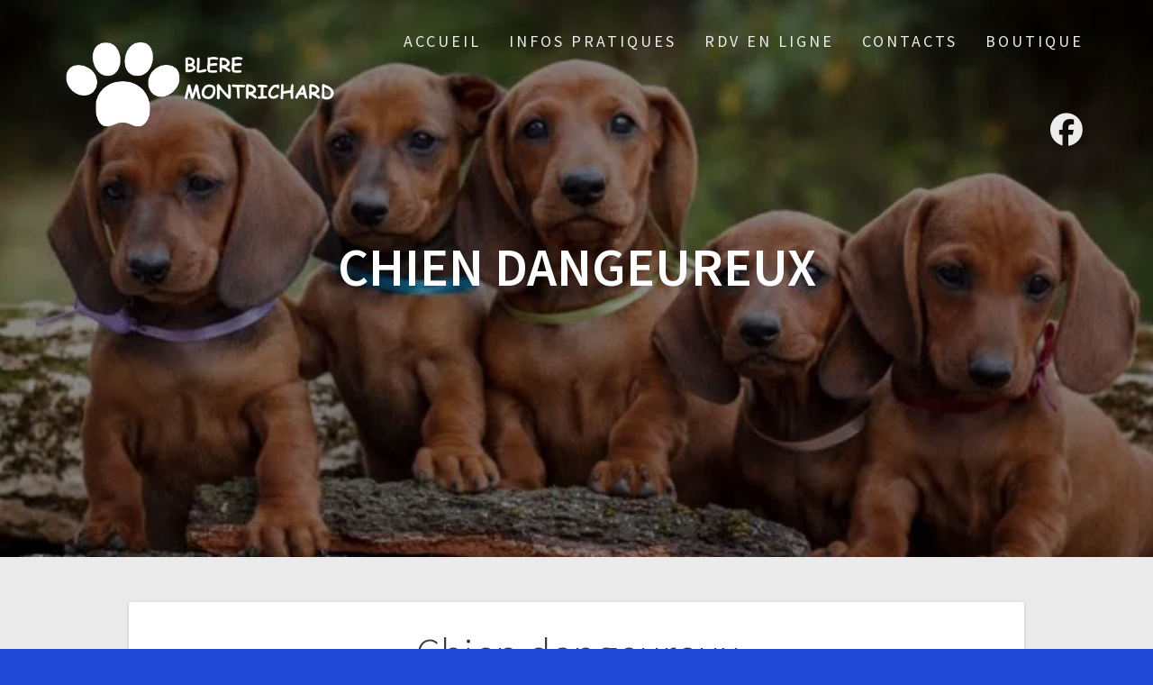

--- FILE ---
content_type: text/html; charset=UTF-8
request_url: https://xn--clinique-vtrinaire-kwbb.com/chien-dangeureux/
body_size: 11630
content:
<!DOCTYPE html>
<html dir="ltr" lang="fr-FR">
<head>
    <meta charset="UTF-8">
    <meta name="viewport" content="width=device-width, initial-scale=1">
    <link rel="profile" href="https://gmpg.org/xfn/11">

    <title>Chien dangeureux | Clinique veterinaire Blere Montrichard</title>

		<!-- All in One SEO 4.9.3 - aioseo.com -->
	<meta name="robots" content="max-image-preview:large" />
	<meta name="author" content="yvan"/>
	<link rel="canonical" href="https://xn--clinique-vtrinaire-kwbb.com/chien-dangeureux/" />
	<meta name="generator" content="All in One SEO (AIOSEO) 4.9.3" />
		<script type="application/ld+json" class="aioseo-schema">
			{"@context":"https:\/\/schema.org","@graph":[{"@type":"BreadcrumbList","@id":"https:\/\/xn--clinique-vtrinaire-kwbb.com\/chien-dangeureux\/#breadcrumblist","itemListElement":[{"@type":"ListItem","@id":"https:\/\/xn--clinique-vtrinaire-kwbb.com#listItem","position":1,"name":"Home","item":"https:\/\/xn--clinique-vtrinaire-kwbb.com","nextItem":{"@type":"ListItem","@id":"https:\/\/xn--clinique-vtrinaire-kwbb.com\/chien-dangeureux\/#listItem","name":"Chien dangeureux"}},{"@type":"ListItem","@id":"https:\/\/xn--clinique-vtrinaire-kwbb.com\/chien-dangeureux\/#listItem","position":2,"name":"Chien dangeureux","previousItem":{"@type":"ListItem","@id":"https:\/\/xn--clinique-vtrinaire-kwbb.com#listItem","name":"Home"}}]},{"@type":"ItemPage","@id":"https:\/\/xn--clinique-vtrinaire-kwbb.com\/chien-dangeureux\/#itempage","url":"https:\/\/xn--clinique-vtrinaire-kwbb.com\/chien-dangeureux\/","name":"Chien dangeureux | Clinique veterinaire Blere Montrichard","inLanguage":"fr-FR","isPartOf":{"@id":"https:\/\/xn--clinique-vtrinaire-kwbb.com\/#website"},"breadcrumb":{"@id":"https:\/\/xn--clinique-vtrinaire-kwbb.com\/chien-dangeureux\/#breadcrumblist"},"author":{"@id":"https:\/\/xn--clinique-vtrinaire-kwbb.com\/author\/yvan\/#author"},"creator":{"@id":"https:\/\/xn--clinique-vtrinaire-kwbb.com\/author\/yvan\/#author"},"datePublished":"2018-02-11T11:39:44+01:00","dateModified":"2018-02-11T11:39:44+01:00"},{"@type":"Organization","@id":"https:\/\/xn--clinique-vtrinaire-kwbb.com\/#organization","name":"SELARL de v\u00e9t\u00e9rinaires Yvan Cochin Laure Reynaud Agathe Chauvigne","description":"Une \u00e9quipe au service de vos animaux","url":"https:\/\/xn--clinique-vtrinaire-kwbb.com\/","telephone":"+33668881644","logo":{"@type":"ImageObject","url":"https:\/\/xn--clinique-vtrinaire-kwbb.com\/wp-content\/uploads\/2023\/05\/cropped-LOGO-modified.png","@id":"https:\/\/xn--clinique-vtrinaire-kwbb.com\/chien-dangeureux\/#organizationLogo","width":500,"height":233},"image":{"@id":"https:\/\/xn--clinique-vtrinaire-kwbb.com\/chien-dangeureux\/#organizationLogo"},"sameAs":["https:\/\/www.facebook.com\/cliniquevetbleremontrichard"]},{"@type":"Person","@id":"https:\/\/xn--clinique-vtrinaire-kwbb.com\/author\/yvan\/#author","url":"https:\/\/xn--clinique-vtrinaire-kwbb.com\/author\/yvan\/","name":"yvan","image":{"@type":"ImageObject","@id":"https:\/\/xn--clinique-vtrinaire-kwbb.com\/chien-dangeureux\/#authorImage","url":"https:\/\/secure.gravatar.com\/avatar\/9bc26b1b65b4f77c250398e5f6291d370f2cb48c97e385c175ac7ea7a0e2308f?s=96&d=mm&r=g","width":96,"height":96,"caption":"yvan"}},{"@type":"WebSite","@id":"https:\/\/xn--clinique-vtrinaire-kwbb.com\/#website","url":"https:\/\/xn--clinique-vtrinaire-kwbb.com\/","name":"Clinique v\u00e9t\u00e9rinaire de Bl\u00e9r\u00e9 et Montrichard","description":"Une \u00e9quipe au service de vos animaux","inLanguage":"fr-FR","publisher":{"@id":"https:\/\/xn--clinique-vtrinaire-kwbb.com\/#organization"}}]}
		</script>
		<!-- All in One SEO -->

<link rel='dns-prefetch' href='//fonts.googleapis.com' />
<link rel='dns-prefetch' href='//use.fontawesome.com' />
<link href='https://fonts.gstatic.com' crossorigin rel='preconnect' />
<link rel="alternate" type="application/rss+xml" title="Clinique veterinaire Blere Montrichard &raquo; Flux" href="https://xn--clinique-vtrinaire-kwbb.com/feed/" />
<link rel="alternate" type="application/rss+xml" title="Clinique veterinaire Blere Montrichard &raquo; Flux des commentaires" href="https://xn--clinique-vtrinaire-kwbb.com/comments/feed/" />
<link rel="alternate" type="application/rss+xml" title="Clinique veterinaire Blere Montrichard &raquo; Chien dangeureux Flux des commentaires" href="https://xn--clinique-vtrinaire-kwbb.com/feed/?attachment_id=1160" />
<link rel="alternate" title="oEmbed (JSON)" type="application/json+oembed" href="https://xn--clinique-vtrinaire-kwbb.com/wp-json/oembed/1.0/embed?url=https%3A%2F%2Fxn--clinique-vtrinaire-kwbb.com%2Fchien-dangeureux%2F" />
<link rel="alternate" title="oEmbed (XML)" type="text/xml+oembed" href="https://xn--clinique-vtrinaire-kwbb.com/wp-json/oembed/1.0/embed?url=https%3A%2F%2Fxn--clinique-vtrinaire-kwbb.com%2Fchien-dangeureux%2F&#038;format=xml" />
<style id='wp-img-auto-sizes-contain-inline-css' type='text/css'>
img:is([sizes=auto i],[sizes^="auto," i]){contain-intrinsic-size:3000px 1500px}
/*# sourceURL=wp-img-auto-sizes-contain-inline-css */
</style>
<link rel='stylesheet' id='wpda_gallery_style-css' href='https://xn--clinique-vtrinaire-kwbb.com/wp-content/plugins/gallery-album/includes/frontend/css/front_end.css?ver=84e86bc2b91db7cab688bd0b27a0a51d' type='text/css' media='all' />
<link rel='stylesheet' id='FontAwesome-css' href='https://xn--clinique-vtrinaire-kwbb.com/wp-content/plugins/gallery-album/includes/admin/css/font-awesome.min.css?ver=84e86bc2b91db7cab688bd0b27a0a51d' type='text/css' media='all' />
<link rel='stylesheet' id='metrical_icons-css' href='https://fonts.googleapis.com/icon?family=Material+Icons&#038;ver=6.9' type='text/css' media='all' />
<style id='wp-emoji-styles-inline-css' type='text/css'>

	img.wp-smiley, img.emoji {
		display: inline !important;
		border: none !important;
		box-shadow: none !important;
		height: 1em !important;
		width: 1em !important;
		margin: 0 0.07em !important;
		vertical-align: -0.1em !important;
		background: none !important;
		padding: 0 !important;
	}
/*# sourceURL=wp-emoji-styles-inline-css */
</style>
<link rel='stylesheet' id='wp-block-library-css' href='https://xn--clinique-vtrinaire-kwbb.com/wp-includes/css/dist/block-library/style.min.css?ver=84e86bc2b91db7cab688bd0b27a0a51d' type='text/css' media='all' />
<style id='global-styles-inline-css' type='text/css'>
:root{--wp--preset--aspect-ratio--square: 1;--wp--preset--aspect-ratio--4-3: 4/3;--wp--preset--aspect-ratio--3-4: 3/4;--wp--preset--aspect-ratio--3-2: 3/2;--wp--preset--aspect-ratio--2-3: 2/3;--wp--preset--aspect-ratio--16-9: 16/9;--wp--preset--aspect-ratio--9-16: 9/16;--wp--preset--color--black: #000000;--wp--preset--color--cyan-bluish-gray: #abb8c3;--wp--preset--color--white: #ffffff;--wp--preset--color--pale-pink: #f78da7;--wp--preset--color--vivid-red: #cf2e2e;--wp--preset--color--luminous-vivid-orange: #ff6900;--wp--preset--color--luminous-vivid-amber: #fcb900;--wp--preset--color--light-green-cyan: #7bdcb5;--wp--preset--color--vivid-green-cyan: #00d084;--wp--preset--color--pale-cyan-blue: #8ed1fc;--wp--preset--color--vivid-cyan-blue: #0693e3;--wp--preset--color--vivid-purple: #9b51e0;--wp--preset--gradient--vivid-cyan-blue-to-vivid-purple: linear-gradient(135deg,rgb(6,147,227) 0%,rgb(155,81,224) 100%);--wp--preset--gradient--light-green-cyan-to-vivid-green-cyan: linear-gradient(135deg,rgb(122,220,180) 0%,rgb(0,208,130) 100%);--wp--preset--gradient--luminous-vivid-amber-to-luminous-vivid-orange: linear-gradient(135deg,rgb(252,185,0) 0%,rgb(255,105,0) 100%);--wp--preset--gradient--luminous-vivid-orange-to-vivid-red: linear-gradient(135deg,rgb(255,105,0) 0%,rgb(207,46,46) 100%);--wp--preset--gradient--very-light-gray-to-cyan-bluish-gray: linear-gradient(135deg,rgb(238,238,238) 0%,rgb(169,184,195) 100%);--wp--preset--gradient--cool-to-warm-spectrum: linear-gradient(135deg,rgb(74,234,220) 0%,rgb(151,120,209) 20%,rgb(207,42,186) 40%,rgb(238,44,130) 60%,rgb(251,105,98) 80%,rgb(254,248,76) 100%);--wp--preset--gradient--blush-light-purple: linear-gradient(135deg,rgb(255,206,236) 0%,rgb(152,150,240) 100%);--wp--preset--gradient--blush-bordeaux: linear-gradient(135deg,rgb(254,205,165) 0%,rgb(254,45,45) 50%,rgb(107,0,62) 100%);--wp--preset--gradient--luminous-dusk: linear-gradient(135deg,rgb(255,203,112) 0%,rgb(199,81,192) 50%,rgb(65,88,208) 100%);--wp--preset--gradient--pale-ocean: linear-gradient(135deg,rgb(255,245,203) 0%,rgb(182,227,212) 50%,rgb(51,167,181) 100%);--wp--preset--gradient--electric-grass: linear-gradient(135deg,rgb(202,248,128) 0%,rgb(113,206,126) 100%);--wp--preset--gradient--midnight: linear-gradient(135deg,rgb(2,3,129) 0%,rgb(40,116,252) 100%);--wp--preset--font-size--small: 13px;--wp--preset--font-size--medium: 20px;--wp--preset--font-size--large: 36px;--wp--preset--font-size--x-large: 42px;--wp--preset--spacing--20: 0.44rem;--wp--preset--spacing--30: 0.67rem;--wp--preset--spacing--40: 1rem;--wp--preset--spacing--50: 1.5rem;--wp--preset--spacing--60: 2.25rem;--wp--preset--spacing--70: 3.38rem;--wp--preset--spacing--80: 5.06rem;--wp--preset--shadow--natural: 6px 6px 9px rgba(0, 0, 0, 0.2);--wp--preset--shadow--deep: 12px 12px 50px rgba(0, 0, 0, 0.4);--wp--preset--shadow--sharp: 6px 6px 0px rgba(0, 0, 0, 0.2);--wp--preset--shadow--outlined: 6px 6px 0px -3px rgb(255, 255, 255), 6px 6px rgb(0, 0, 0);--wp--preset--shadow--crisp: 6px 6px 0px rgb(0, 0, 0);}:where(.is-layout-flex){gap: 0.5em;}:where(.is-layout-grid){gap: 0.5em;}body .is-layout-flex{display: flex;}.is-layout-flex{flex-wrap: wrap;align-items: center;}.is-layout-flex > :is(*, div){margin: 0;}body .is-layout-grid{display: grid;}.is-layout-grid > :is(*, div){margin: 0;}:where(.wp-block-columns.is-layout-flex){gap: 2em;}:where(.wp-block-columns.is-layout-grid){gap: 2em;}:where(.wp-block-post-template.is-layout-flex){gap: 1.25em;}:where(.wp-block-post-template.is-layout-grid){gap: 1.25em;}.has-black-color{color: var(--wp--preset--color--black) !important;}.has-cyan-bluish-gray-color{color: var(--wp--preset--color--cyan-bluish-gray) !important;}.has-white-color{color: var(--wp--preset--color--white) !important;}.has-pale-pink-color{color: var(--wp--preset--color--pale-pink) !important;}.has-vivid-red-color{color: var(--wp--preset--color--vivid-red) !important;}.has-luminous-vivid-orange-color{color: var(--wp--preset--color--luminous-vivid-orange) !important;}.has-luminous-vivid-amber-color{color: var(--wp--preset--color--luminous-vivid-amber) !important;}.has-light-green-cyan-color{color: var(--wp--preset--color--light-green-cyan) !important;}.has-vivid-green-cyan-color{color: var(--wp--preset--color--vivid-green-cyan) !important;}.has-pale-cyan-blue-color{color: var(--wp--preset--color--pale-cyan-blue) !important;}.has-vivid-cyan-blue-color{color: var(--wp--preset--color--vivid-cyan-blue) !important;}.has-vivid-purple-color{color: var(--wp--preset--color--vivid-purple) !important;}.has-black-background-color{background-color: var(--wp--preset--color--black) !important;}.has-cyan-bluish-gray-background-color{background-color: var(--wp--preset--color--cyan-bluish-gray) !important;}.has-white-background-color{background-color: var(--wp--preset--color--white) !important;}.has-pale-pink-background-color{background-color: var(--wp--preset--color--pale-pink) !important;}.has-vivid-red-background-color{background-color: var(--wp--preset--color--vivid-red) !important;}.has-luminous-vivid-orange-background-color{background-color: var(--wp--preset--color--luminous-vivid-orange) !important;}.has-luminous-vivid-amber-background-color{background-color: var(--wp--preset--color--luminous-vivid-amber) !important;}.has-light-green-cyan-background-color{background-color: var(--wp--preset--color--light-green-cyan) !important;}.has-vivid-green-cyan-background-color{background-color: var(--wp--preset--color--vivid-green-cyan) !important;}.has-pale-cyan-blue-background-color{background-color: var(--wp--preset--color--pale-cyan-blue) !important;}.has-vivid-cyan-blue-background-color{background-color: var(--wp--preset--color--vivid-cyan-blue) !important;}.has-vivid-purple-background-color{background-color: var(--wp--preset--color--vivid-purple) !important;}.has-black-border-color{border-color: var(--wp--preset--color--black) !important;}.has-cyan-bluish-gray-border-color{border-color: var(--wp--preset--color--cyan-bluish-gray) !important;}.has-white-border-color{border-color: var(--wp--preset--color--white) !important;}.has-pale-pink-border-color{border-color: var(--wp--preset--color--pale-pink) !important;}.has-vivid-red-border-color{border-color: var(--wp--preset--color--vivid-red) !important;}.has-luminous-vivid-orange-border-color{border-color: var(--wp--preset--color--luminous-vivid-orange) !important;}.has-luminous-vivid-amber-border-color{border-color: var(--wp--preset--color--luminous-vivid-amber) !important;}.has-light-green-cyan-border-color{border-color: var(--wp--preset--color--light-green-cyan) !important;}.has-vivid-green-cyan-border-color{border-color: var(--wp--preset--color--vivid-green-cyan) !important;}.has-pale-cyan-blue-border-color{border-color: var(--wp--preset--color--pale-cyan-blue) !important;}.has-vivid-cyan-blue-border-color{border-color: var(--wp--preset--color--vivid-cyan-blue) !important;}.has-vivid-purple-border-color{border-color: var(--wp--preset--color--vivid-purple) !important;}.has-vivid-cyan-blue-to-vivid-purple-gradient-background{background: var(--wp--preset--gradient--vivid-cyan-blue-to-vivid-purple) !important;}.has-light-green-cyan-to-vivid-green-cyan-gradient-background{background: var(--wp--preset--gradient--light-green-cyan-to-vivid-green-cyan) !important;}.has-luminous-vivid-amber-to-luminous-vivid-orange-gradient-background{background: var(--wp--preset--gradient--luminous-vivid-amber-to-luminous-vivid-orange) !important;}.has-luminous-vivid-orange-to-vivid-red-gradient-background{background: var(--wp--preset--gradient--luminous-vivid-orange-to-vivid-red) !important;}.has-very-light-gray-to-cyan-bluish-gray-gradient-background{background: var(--wp--preset--gradient--very-light-gray-to-cyan-bluish-gray) !important;}.has-cool-to-warm-spectrum-gradient-background{background: var(--wp--preset--gradient--cool-to-warm-spectrum) !important;}.has-blush-light-purple-gradient-background{background: var(--wp--preset--gradient--blush-light-purple) !important;}.has-blush-bordeaux-gradient-background{background: var(--wp--preset--gradient--blush-bordeaux) !important;}.has-luminous-dusk-gradient-background{background: var(--wp--preset--gradient--luminous-dusk) !important;}.has-pale-ocean-gradient-background{background: var(--wp--preset--gradient--pale-ocean) !important;}.has-electric-grass-gradient-background{background: var(--wp--preset--gradient--electric-grass) !important;}.has-midnight-gradient-background{background: var(--wp--preset--gradient--midnight) !important;}.has-small-font-size{font-size: var(--wp--preset--font-size--small) !important;}.has-medium-font-size{font-size: var(--wp--preset--font-size--medium) !important;}.has-large-font-size{font-size: var(--wp--preset--font-size--large) !important;}.has-x-large-font-size{font-size: var(--wp--preset--font-size--x-large) !important;}
/*# sourceURL=global-styles-inline-css */
</style>

<style id='classic-theme-styles-inline-css' type='text/css'>
/*! This file is auto-generated */
.wp-block-button__link{color:#fff;background-color:#32373c;border-radius:9999px;box-shadow:none;text-decoration:none;padding:calc(.667em + 2px) calc(1.333em + 2px);font-size:1.125em}.wp-block-file__button{background:#32373c;color:#fff;text-decoration:none}
/*# sourceURL=/wp-includes/css/classic-themes.min.css */
</style>
<style id='font-awesome-svg-styles-default-inline-css' type='text/css'>
.svg-inline--fa {
  display: inline-block;
  height: 1em;
  overflow: visible;
  vertical-align: -.125em;
}
/*# sourceURL=font-awesome-svg-styles-default-inline-css */
</style>
<link rel='stylesheet' id='font-awesome-svg-styles-css' href='https://xn--clinique-vtrinaire-kwbb.com/wp-content/uploads/font-awesome/v6.5.1/css/svg-with-js.css' type='text/css' media='all' />
<style id='font-awesome-svg-styles-inline-css' type='text/css'>
   .wp-block-font-awesome-icon svg::before,
   .wp-rich-text-font-awesome-icon svg::before {content: unset;}
/*# sourceURL=font-awesome-svg-styles-inline-css */
</style>
<link rel='stylesheet' id='contact-form-7-css' href='https://xn--clinique-vtrinaire-kwbb.com/wp-content/plugins/contact-form-7/includes/css/styles.css?ver=6.1.4' type='text/css' media='all' />
<link rel='stylesheet' id='menu-image-css' href='https://xn--clinique-vtrinaire-kwbb.com/wp-content/plugins/menu-image/includes/css/menu-image.css?ver=3.13' type='text/css' media='all' />
<link rel='stylesheet' id='dashicons-css' href='https://xn--clinique-vtrinaire-kwbb.com/wp-includes/css/dashicons.min.css?ver=84e86bc2b91db7cab688bd0b27a0a51d' type='text/css' media='all' />
<link rel='stylesheet' id='one-page-express-fonts-css' href='https://fonts.googleapis.com/css?family=Source+Sans+Pro%3A200%2Cnormal%2C300%2C600%2C700%7CPlayfair+Display%3Aregular%2Citalic%2C700%2C900&#038;subset=latin%2Clatin-ext' type='text/css' media='all' />
<link rel='stylesheet' id='one-page-express-style-css' href='https://xn--clinique-vtrinaire-kwbb.com/wp-content/themes/one-page-express/style.css?ver=1.3.54' type='text/css' media='all' />
<style id='one-page-express-style-inline-css' type='text/css'>
img.logo.dark, img.custom-logo{max-height:150px;}
/*# sourceURL=one-page-express-style-inline-css */
</style>
<link rel='stylesheet' id='one-page-express-font-awesome-css' href='https://xn--clinique-vtrinaire-kwbb.com/wp-content/themes/one-page-express/assets/font-awesome/font-awesome.min.css?ver=1.3.54' type='text/css' media='all' />
<link rel='stylesheet' id='one-page-express-font-awesome-extra-css' href='https://xn--clinique-vtrinaire-kwbb.com/wp-content/themes/one-page-express/assets/font-awesome/font-awesome-extra.min.css?ver=1.3.54' type='text/css' media='all' />
<link rel='stylesheet' id='one-page-express-animate-css' href='https://xn--clinique-vtrinaire-kwbb.com/wp-content/themes/one-page-express/assets/css/animate.css?ver=1.3.54' type='text/css' media='all' />
<link rel='stylesheet' id='one-page-express-webgradients-css' href='https://xn--clinique-vtrinaire-kwbb.com/wp-content/themes/one-page-express/assets/css/webgradients.css?ver=1.3.54' type='text/css' media='all' />
<link rel='stylesheet' id='font-awesome-official-css' href='https://use.fontawesome.com/releases/v6.5.1/css/all.css' type='text/css' media='all' integrity="sha384-t1nt8BQoYMLFN5p42tRAtuAAFQaCQODekUVeKKZrEnEyp4H2R0RHFz0KWpmj7i8g" crossorigin="anonymous" />
<link rel='stylesheet' id='kirki-styles-one_page_express-css' href='https://xn--clinique-vtrinaire-kwbb.com/wp-content/themes/one-page-express/customizer/kirki/assets/css/kirki-styles.css' type='text/css' media='all' />
<style id='kirki-styles-one_page_express-inline-css' type='text/css'>
.header-homepage + .header-separator svg{height:103px!important;}.header.color-overlay:before{background-color:#000000;opacity:0.46;}.inner-header-description{padding-top:8%;padding-bottom:8%;}.header-homepage .header-description-row{padding-top:10%;padding-bottom:10%;}@media only screen and (min-width: 768px){.inner-header-description{text-align:center;}.header-content .align-holder{text-align:center!important;}.header-content{width:100%!important;}}
/*# sourceURL=kirki-styles-one_page_express-inline-css */
</style>
<link rel='stylesheet' id='kirki-styles-one_page_express_front_page_header_margin-css' href='https://xn--clinique-vtrinaire-kwbb.com/wp-content/themes/one-page-express/customizer/kirki/assets/css/kirki-styles.css' type='text/css' media='all' />
<style id='kirki-styles-one_page_express_front_page_header_margin-inline-css' type='text/css'>
.header-homepage{padding-bottom:1;}
/*# sourceURL=kirki-styles-one_page_express_front_page_header_margin-inline-css */
</style>
<link rel='stylesheet' id='font-awesome-official-v4shim-css' href='https://use.fontawesome.com/releases/v6.5.1/css/v4-shims.css' type='text/css' media='all' integrity="sha384-5Jfdy0XO8+vjCRofsSnGmxGSYjLfsjjTOABKxVr8BkfvlaAm14bIJc7Jcjfq/xQI" crossorigin="anonymous" />
<script type="text/javascript" src="https://xn--clinique-vtrinaire-kwbb.com/wp-includes/js/jquery/jquery.min.js?ver=3.7.1" id="jquery-core-js"></script>
<script type="text/javascript" src="https://xn--clinique-vtrinaire-kwbb.com/wp-includes/js/jquery/jquery-migrate.min.js?ver=3.4.1" id="jquery-migrate-js"></script>
<script type="text/javascript" src="https://xn--clinique-vtrinaire-kwbb.com/wp-content/plugins/gallery-album/includes/frontend/js/GALLERIA_CLASS_PROTOTYPE.js?ver=84e86bc2b91db7cab688bd0b27a0a51d" id="wpda_gall_gallery_class_prototype-js"></script>
<script type="text/javascript" src="https://xn--clinique-vtrinaire-kwbb.com/wp-content/themes/one-page-express/assets/js/smoothscroll.js?ver=1.3.54" id="one-page-express-smoothscroll-js"></script>
<link rel="https://api.w.org/" href="https://xn--clinique-vtrinaire-kwbb.com/wp-json/" /><link rel="alternate" title="JSON" type="application/json" href="https://xn--clinique-vtrinaire-kwbb.com/wp-json/wp/v2/media/1160" /><link rel="EditURI" type="application/rsd+xml" title="RSD" href="https://xn--clinique-vtrinaire-kwbb.com/xmlrpc.php?rsd" />
		<style id='wpda_gall_popup_style'>
			#wpda_gall_overlay{
				background-color:   rgba(0,0,0,0.2);
			}
			.wpda_gall_popup_parent {
				-ms-transform:      rotateY(0deg);
				-webkit-transform:  rotateY(0deg);
				transform:          rotateY(0deg);
				position:           fixed;
			}
			.wpda_gall_popup {
				background-color:   #ffffff;
				position:           absolute;
				border-radius:      1%;
				border:             solid rgba(0,133,186,1) 5px;
			}
			.wpda_gall_transition {
			}
			.wpda_gall_popup_description {
				background-color:   rgba(255,255,255,1) !important;
				color:              #000000;
				font-size: 			18px;

			}
			.wpda_gall_description_margin {
				margin-top: 		15px;
				margin-left: 		10px;
				margin-right: 		10px;
			}
			.wpda_gall_popup_description:hover {
				background-color:   rgba(255,255,255,1) !important;
				color:              #000000;
			}
			.wpda_gall_popup_img0 {
			}

			.wpda_gall_popup_icon_left_bar {
				color:              #0085ba;;
				font-size:          36px;
			}

			.wpda_gall_popup_icon_left {
				color:              #006799;
				box-shadow:         0px 0px px ;
				left:               5px;
				margin-top:                -18px;
			}
			.wpda_gall_popup_icon_right_bar {
				color:              #0085ba;;
				font-size:          36px;
			}


			.wpda_gall_popup_icon_right {
				color:              #006799;
				box-shadow:         0px 0px px ;
				right:              5px;
				margin-top:                -18px;
			}
			.wpda_gall_popup_icon_left:active, .wpda_gall_popup_icon_right:active {
				-webkit-animation: mymove1 0.1s  alternate;
				animation: mymove1 0.1s  alternate;
			}
			.wpda_gall_left_bar_icons {
				background-color:#ffffff;				height:50px;
				border-top:				4px solid #ffffff;
				/*30-09-2017*/
				display: -webkit-flex !important;
				display: flex !important;
								-webkit-align-items: center;
				align-items: center;
			}
			.wpda_gall_left_bar_icons:hover {
					opacity: 1;
				 }			.wpda_gall_right_bar_icons {
				background-color:#ffffff;				padding-right:      15px;
				/*30-09-2017*/
				display: -webkit-flex !important;
				display: flex !important;
				-webkit-justify-content: center;
				justify-content: center;
				-webkit-align-items: center;
				align-items: center;
			}
			.wpda_gall_number_image {
				color:              #0085ba;;
			}
			.wpda_gall_class_icon {
				color:              #0085ba;;
			}
			.wpda_gall_class_icon:hover {
				color:              #006799;;
			}
			.wpda_gall_class_icon:active {
				-webkit-animation: mymove1 0.1s  alternate;
				animation: mymove1 0.1s  alternate;
			}
			.wpda_gall_progress_bar_base {
				left:               2.5%;
				width:              95%;
				display:        none;
			}
			.wpda_gall_progress_bar_buttons_ {
				background-color:   #ffffff;
			}
			.wpda_gall_scrubber {
				background-color:   #559dba;
			}
			.wpda_gall_progress_bar_screen {
				width:              150px;
				top:                -121px;
				height:             100px;
				border:             solid #559dba 3px;
				background-color:   #000000;
				opacity:            0.8;
			}
			.wpda_gall_progress_bar_count_screen  {
				left:               55px;
				width:              40px;
				height:             30px;
				background-color:   #5e5e5e;
				opacity:            0.5;
				color:              #FFFFFF;
			}
			.wpda_gall_icons_outBar {
				position:           fixed;
			}
			.wpda_gall_icons_outBar_box_shadow {
				border-radius:      0px;
				background-color:   #000000;
				opacity:            0;
			}
			@-webkit-keyframes mymove2 {
				to {background: #1e73be;}
			}
			@keyframes mymove2 {
				to {background: #1e73be;}
			}

			.wpda_gall_parent_icon {
				float:left;				line-height: 46px;
				margin-left:15px;			}
			.wpda_gall_right_icon_font_size {
				font-size:20.7px;
			}
			.wpda_gall_play_icon_font_size {
				font-size:20.7px;
			}
			.wpda_gall_count_icon_font_size {
				font-size:20.7px;
			}
			.wpda_gall_load_icon_font_size {
				font-size:20.7px;
							}
			.wpda_gall_full_icon_font_size {
				font-size:20.7px;
			}
			.wpda_gall_setting_icon_font_size {
				font-size:20.7px;
			}
			.wpda_gall_close_icon_font_size {
				font-size:33.12px;
			}
		</style>
				<style data-name="overlap">
			@media only screen and (min-width: 768px) {
				.header-homepage {
					padding-bottom: 1;
				}

				.homepage-template .content {
					position: relative;
					z-index: 10;
				}

				.homepage-template .page-content div[data-overlap]:first-of-type>div:first-of-type {
					margin-top: -1;
					background: transparent !important;
				}
			}
		</style>
			        <style data-name="overlap">
            @media only screen and (min-width: 768px) {
                .blog .content,
                .archive .content,
                .single-post .content {
                    position: relative;
                    z-index: 10;
                }

                .blog .content > .gridContainer > .row,
                .archive .content > .gridContainer > .row,
                .single-post .content > .gridContainer > .row {
                    margin-top: -200px;
                    background: transparent !important;
                }

                .blog .header,
                .archive .header,
                .single-post .header {
                    padding-bottom: 200px;
                }
            }
        </style>
	    <style>
        @media only screen and (min-width: 768px) {
            .align-container {
                margin: auto auto  auto  auto            }
        }
    </style>
	<!-- All in one Favicon 4.8 --><link rel="shortcut icon" href="https://xn--clinique-vtrinaire-kwbb.com/wp-content/uploads/2016/01/favicon.png" />
<link rel="icon" href="https://xn--clinique-vtrinaire-kwbb.com/wp-content/uploads/2016/01/favicon-1.png" type="image/gif"/>
<link rel="icon" href="https://xn--clinique-vtrinaire-kwbb.com/wp-content/uploads/2016/01/favicon-2.png" type="image/png"/>
<link rel="apple-touch-icon" href="https://xn--clinique-vtrinaire-kwbb.com/wp-content/uploads/2016/01/favicon-3.png" />
<style type="text/css" id="custom-background-css">
body.custom-background { background-color: #2249d6; }
</style>
	<link rel='stylesheet' id='one-page-express-contact-boxes-css-css' href='https://xn--clinique-vtrinaire-kwbb.com/wp-content/themes/one-page-express/assets/css/footer-contact-boxes.css?ver=84e86bc2b91db7cab688bd0b27a0a51d' type='text/css' media='all' />
</head>

<body data-rsssl=1 class="attachment wp-singular attachment-template-default single single-attachment postid-1160 attachmentid-1160 attachment-jpeg custom-background wp-custom-logo wp-theme-one-page-express">
<div id="opex-overlap-custom-background-to-remove"
     style="position: absolute; top: 0; background-color: #FFF; min-height: 100vh; min-width: 100vw;">
</div>

    <style>
        .screen-reader-text[href="#page-content"]:focus {
            background-color: #f1f1f1;
            border-radius: 3px;
            box-shadow: 0 0 2px 2px rgba(0, 0, 0, 0.6);
            clip: auto !important;
            clip-path: none;
            color: #21759b;

        }
    </style>
    <a class="skip-link screen-reader-text"
       href="#page-content">Skip to content</a>
	<div class="header-top "  data-sticky='0'  data-sticky-mobile='1'  data-sticky-to='top' >
    <div class="navigation-wrapper ope-inner-page">
        <div class="logo_col">
            <a href="https://xn--clinique-vtrinaire-kwbb.com/" class="logo-link dark" rel="home" itemprop="url"></a><a href="https://xn--clinique-vtrinaire-kwbb.com/" class="custom-logo-link" rel="home"><img width="500" height="233" src="https://xn--clinique-vtrinaire-kwbb.com/wp-content/uploads/2023/05/cropped-LOGO-modified.png" class="custom-logo" alt="Clinique veterinaire Blere Montrichard" decoding="async" fetchpriority="high" srcset="https://xn--clinique-vtrinaire-kwbb.com/wp-content/uploads/2023/05/cropped-LOGO-modified.png 500w, https://xn--clinique-vtrinaire-kwbb.com/wp-content/uploads/2023/05/cropped-LOGO-modified-300x140.png 300w" sizes="(max-width: 500px) 100vw, 500px" /></a>        </div>
        <div class="main_menu_col">
            <div id="drop_mainmenu_container" class="menu-accueil-container"><ul id="drop_mainmenu" class="fm2_drop_mainmenu"><li id="menu-item-1191" class="menu-item menu-item-type-post_type menu-item-object-page menu-item-home menu-item-1191"><a href="https://xn--clinique-vtrinaire-kwbb.com/">accueil</a></li>
<li id="menu-item-42" class="menu-item menu-item-type-post_type menu-item-object-page menu-item-has-children menu-item-42"><a href="https://xn--clinique-vtrinaire-kwbb.com/infos-pratiques/">Infos Pratiques</a>
<ul class="sub-menu">
	<li id="menu-item-1216" class="menu-item menu-item-type-post_type menu-item-object-page menu-item-1216"><a href="https://xn--clinique-vtrinaire-kwbb.com/urgences/">Urgences</a></li>
	<li id="menu-item-1418" class="menu-item menu-item-type-post_type menu-item-object-page menu-item-has-children menu-item-1418"><a href="https://xn--clinique-vtrinaire-kwbb.com/clinique-veterinaire-montrichard/">Clinique vétérinaire Montrichard</a>
	<ul class="sub-menu">
		<li id="menu-item-46" class="menu-item menu-item-type-post_type menu-item-object-page menu-item-46"><a href="https://xn--clinique-vtrinaire-kwbb.com/clinique-veterinaire-montrichard/localisation-clinique-montrichard/">Localisation clinique Montrichard</a></li>
		<li id="menu-item-45" class="menu-item menu-item-type-post_type menu-item-object-page menu-item-45"><a href="https://xn--clinique-vtrinaire-kwbb.com/clinique-veterinaire-montrichard/la-clinique-de-montrichard-en-images/">La clinique de Montrichard en images</a></li>
		<li id="menu-item-79" class="menu-item menu-item-type-post_type menu-item-object-page menu-item-79"><a href="https://xn--clinique-vtrinaire-kwbb.com/clinique-veterinaire-montrichard/notre-equipe/">Notre équipe à Montrichard</a></li>
		<li id="menu-item-914" class="menu-item menu-item-type-post_type menu-item-object-page menu-item-914"><a href="https://xn--clinique-vtrinaire-kwbb.com/conditions-generales-de-fonctionnements-montrichard/">Conditions Générales de Fonctionnements Montrichard</a></li>
		<li id="menu-item-1419" class="menu-item menu-item-type-post_type menu-item-object-page menu-item-1419"><a href="https://xn--clinique-vtrinaire-kwbb.com/dpe-clinique-montrichard/">DPE clinique Montrichard</a></li>
		<li id="menu-item-1420" class="menu-item menu-item-type-post_type menu-item-object-page menu-item-1420"><a href="https://xn--clinique-vtrinaire-kwbb.com/tarifs/">Tarifs</a></li>
	</ul>
</li>
	<li id="menu-item-47" class="menu-item menu-item-type-post_type menu-item-object-page menu-item-has-children menu-item-47"><a href="https://xn--clinique-vtrinaire-kwbb.com/clinique-veterinaire-blere/">Clinique vétérinaire de  Bléré</a>
	<ul class="sub-menu">
		<li id="menu-item-49" class="menu-item menu-item-type-post_type menu-item-object-page menu-item-49"><a href="https://xn--clinique-vtrinaire-kwbb.com/clinique-veterinaire-blere/localisation-clinique-blere/">Localisation clinique Bléré</a></li>
		<li id="menu-item-48" class="menu-item menu-item-type-post_type menu-item-object-page menu-item-48"><a href="https://xn--clinique-vtrinaire-kwbb.com/clinique-veterinaire-blere/le-clinique-de-blere-en-images/">La clinique de Bléré en images</a></li>
		<li id="menu-item-229" class="menu-item menu-item-type-post_type menu-item-object-page menu-item-229"><a href="https://xn--clinique-vtrinaire-kwbb.com/clinique-veterinaire-blere/notre-equipe-a-blere/">Notre équipe à Bléré</a></li>
		<li id="menu-item-910" class="menu-item menu-item-type-post_type menu-item-object-page menu-item-910"><a href="https://xn--clinique-vtrinaire-kwbb.com/conditions-generales-de-fonctionnement/">Conditions Générales de Fonctionnement Bléré</a></li>
		<li id="menu-item-915" class="menu-item menu-item-type-post_type menu-item-object-page menu-item-915"><a href="https://xn--clinique-vtrinaire-kwbb.com/tarifs/">Tarifs</a></li>
	</ul>
</li>
</ul>
</li>
<li id="menu-item-1221" class="menu-item menu-item-type-post_type menu-item-object-page menu-item-1221"><a href="https://xn--clinique-vtrinaire-kwbb.com/prise-de-rendez-vous/">RDV en ligne</a></li>
<li id="menu-item-713" class="menu-item menu-item-type-post_type menu-item-object-page menu-item-713"><a href="https://xn--clinique-vtrinaire-kwbb.com/contacter-nous/">Contacts</a></li>
<li id="menu-item-1496" class="menu-item menu-item-type-custom menu-item-object-custom menu-item-1496"><a href="https://www.vetoavenue.fr/">Boutique</a></li>
<li id="menu-item-1604" class="menu-item menu-item-type-custom menu-item-object-custom menu-item-1604"><a href="https://www.facebook.com/cliniquevetbleremontrichard/"><span class="dashicons fab fa-facebook fa-2x  after-menu-image-icons"></span><span class="menu-image-title-after menu-image-title">.</span></a></li>
</ul></div>        </div>
    </div>
</div>

<div id="page" class="site">
    <div class="header-wrapper">
        <div  class='header  color-overlay' style='background-image:url(&quot;https://xn--clinique-vtrinaire-kwbb.com/wp-content/uploads/2023/04/cropped-2.png&quot;);' data-parallax-depth='20'>
            
            <div class="inner-header-description gridContainer">
                <div class="row header-description-row">
                    <h1 class="heading8">
                        Chien dangeureux                    </h1>
                                    </div>
            </div>
                    </div>
    </div>
<div id="page-content" class="content">
  <div class="gridContainer">
    <div class="row">
      <div class="post-item post-item-large">
        <div id="post-1160"class="post-1160 attachment type-attachment status-inherit hentry">  <div class="post-content-single">    <h2 class="heading109"> Chien dangeureux</h2>    

<div class="post-header single-post-header">
  <i class="font-icon-post fa fa-user"></i>
  <a href="https://xn--clinique-vtrinaire-kwbb.com/author/yvan/" title="Articles par yvan" rel="author">yvan</a>  <i class="font-icon-post fa fa-calendar"></i>
  <span class="span12">11 février 2018</span>
  <i class="font-icon-post fa fa-folder-o"></i>
    <i class="font-icon-post fa fa-comment-o"></i>
  <span>0</span>
</div>    <div class="post-content-inner">      <p class="attachment"><a href='https://xn--clinique-vtrinaire-kwbb.com/wp-content/uploads/2018/02/Chien-dangeureux.jpg'><img decoding="async" width="298" height="182" src="https://xn--clinique-vtrinaire-kwbb.com/wp-content/uploads/2018/02/Chien-dangeureux.jpg" class="attachment-medium size-medium" alt="" /></a></p>
    </div>          </div>  
	<nav class="navigation post-navigation" aria-label="Publications">
		<h2 class="screen-reader-text">Navigation de l’article</h2>
		<div class="nav-links"><div class="nav-previous"><a href="https://xn--clinique-vtrinaire-kwbb.com/chien-dangeureux/" rel="prev"><span class="meta-nav" aria-hidden="true">Précédent :</span> <span class="screen-reader-text">Article précédent :</span> <span class="post-title">Chien dangeureux</span></a></div></div>
	</nav>     
<div class="post-comments">
	 
  
  <div class="comments-form">
    <div class="comment-form">
     		<div id="respond" class="comment-respond">
		<h3 id="reply-title" class="comment-reply-title">Laisser un commentaire</h3><p class="must-log-in">Vous devez <a href="https://xn--clinique-vtrinaire-kwbb.com/wp-login.php?redirect_to=https%3A%2F%2Fxn--clinique-vtrinaire-kwbb.com%2Fchien-dangeureux%2F">vous connecter</a> pour publier un commentaire.</p>	</div><!-- #respond -->
	    </div>
  </div>
</div></div>      </div> 
         </div>
  </div>

</div>
<div class="footer">
   <div class="row_201">
    <div class="column_209 gridContainer">
     <div class="row_202">
      <div class="column_210">
        <i class="font-icon-18 fa fa-map-marker">
        </i>
      <p>
        Mentions légales : 
Selarl de vétérinaires Eric Lemettre – Yvan Cochin – Laure Reynaud – Agathe Chauvigné
3 rue du Cdt JY Cousteau 37150 Bléré . Tel 02 47 23 58 58 
R.C.S : TOURS  D 419 542 139 - SIRET: 419 542 139 00037  Code APE-NAF :  7500Z	

Editeur Web : Mr Cochin Yvan
Hébergeur Web : OVH : 2 rue Kellermann - 59100 Roubaix - France      </p>
      </div>
      <div class="column_210" >
        <i class="font-icon-18 fa fa-envelope-o ">
        </i>
        <p >
        clinique.veterinaire3741@gmail.com        </p>
      </div>
      <div class="column_210" >
        <i class="font-icon-18 fa fa-phone ">
        </i>
         <p>
        Clinique Bléré : 02 47 23 58 58.  
3 rue du Cdt JY Cousteau 37150 Blere
              
Clinique Montrichard  : 02 54 32 00 24 
 -2 avenue de chenonceau 41400 Montrichard        </p>
      </div>
      <div class="footer-column-colored-1">
          <div>
             <div class="row_205"> 
               <a href="https://www.facebook.com/cliniquevetbleremontrichard/" target="_blank"><i class="font-icon-19 fa fa-facebook-f"></i></a>               </div>
          </div>
          <p class="paragraph10">&copy;&nbsp;&nbsp;2026&nbsp;Clinique veterinaire Blere Montrichard.&nbsp;Built using WordPress and <a rel="nofollow" href="https://extendthemes.com/go/built-with-one-page-express">OnePage Express Theme</a>.</p>
      </div>
     </div>
    </div>
   </div>
</div>
<script type="speculationrules">
{"prefetch":[{"source":"document","where":{"and":[{"href_matches":"/*"},{"not":{"href_matches":["/wp-*.php","/wp-admin/*","/wp-content/uploads/*","/wp-content/*","/wp-content/plugins/*","/wp-content/themes/one-page-express/*","/*\\?(.+)"]}},{"not":{"selector_matches":"a[rel~=\"nofollow\"]"}},{"not":{"selector_matches":".no-prefetch, .no-prefetch a"}}]},"eagerness":"conservative"}]}
</script>
    <script>
        /(trident|msie)/i.test(navigator.userAgent) && document.getElementById && window.addEventListener && window.addEventListener("hashchange", function () {
            var t, e = location.hash.substring(1);
            /^[A-z0-9_-]+$/.test(e) && (t = document.getElementById(e)) && (/^(?:a|select|input|button|textarea)$/i.test(t.tagName) || (t.tabIndex = -1), t.focus())
        }, !1);
    </script>
	<script type="text/javascript" id="wpda_gall_popup-js-extra">
/* <![CDATA[ */
var wpda_gallc = {"popup_base_cornice":"20","popup_start_rotate":"0","popup_position":"fixed","start_popup_location":"0","popup_location":"5","popup_brd_width":"5","popup_brd_color":"#0085ba","popup_brd_opasity":"100","popup_brd_radius":"1","pixel":"%","popup_min_width":"400","popup_start_width":"200","close_location":"0","loading_img":"load1.gif","video":"image__","popup_cover_box":"0","popup_cover_box_width":"800","popup_cover_box_height":"600","image_description_bg_color":"#FFFFFF","image_description_bg_color_hover":"#FFFFFF","image_description_bg_color_opacity":"100","image_description_bg_color_opacity_hover":"100","image_description_text_color":"#000000","image_description_text_color_hover":"#000000","image_description_distacne_top":"15","image_description_distacne_left_right":"10","image_description_font_size":"18","icons_inBar_height":"50","icons_distance":"15","icons_inBar_yes_no":"1","outBar_icons_center":"1","icons_in_out":"in","icons_top_bottom":"0","popup_bg_color":"#ffffff","icons_color":"#0085ba","icons_hover_color":"#006799","icons_scale_hover":"100","right_icon_relative_font_size":"50","play_icon_relative_font_size":"50","count_icon":"/","count_icon_relative_font_size":"50","full_icon_relative_font_size":"50","setting_icon_relative_font_size":"50","close_icon_relative_font_size":"80","right_icon":"fa fa-chevron-circle-","play_icon":"fa fa-play","stop_icon":"fa fa-pause","full_icon":"fa fa-compress","load_icon":"fa fa-download","load_icon_relative_font_size":"50","setting_icon":"fa fa-file-text","close_icon":"fa fa-close","icons_outBar_distance_from_html":"0","icons_outBar_bg_color":"#000000","icons_outBar_bg_opasaty":"0","icons_outBar_brd_radius":"0","overlay_bg_color":"#000000","overlay_opacity":"20","pause_duration":"5000","slide_delay":"0","slide_show_effect":"0","slide_show_effect_standart":["0","1","2","3","4","5","6","7","8","9","10","11","12","13"],"slide_show_effect_canvas":["0","1","2","3","4","5","6","7","8","9","10","11","12","13","14","15","16","17","18","19","20","21","22","23","24","25","26","27"],"transition_duration":"700","popup_right_icon":"fa fa-angle-double-","popup_icons_color":"#006799","popup_right_icon_font_size":"36","popup_icon_distance":"5","thumbanils_line_visibility":"visible","progress_bar_top":"0","progress_bar_width":"95","scrubber_height":"2","progress_bar_bg_color":"#ffffff","scrubber_bg_color":"#559dba","progress_bar_button_bg_color_click":"#e2b7b7","progress_bar_button_bg_color_hover":"#1e73be","progress_bar_screen_width":"150","progress_bar_screen_height":"100","progress_bar_screen_brd_width":"3","progress_bar_screen_bottom":"10","progress_bar_screen_brd_color":"#559dba","progress_bar_screen_bg_color":"#000000","progress_bar_screen_opacity":"80","progress_bar_count_screen_visibility":"visible","progress_bar_count_screen_width":"40","progress_bar_count_screen_height":"30","progress_bar_count_screen_bg_color":"#5e5e5e","progress_bar_count_screen_opacity":"50","progress_bar_count_screen_color":"#FFFFFF","image_description_bg_color_rgba":"rgba(255,255,255,1)","image_description_bg_color_hover_rgba":"rgba(255,255,255,1)","overlay_bg_color_rgba":"rgba(0,0,0,0.2)","popup_border_rgba":"solid rgba(0,133,186,1) 5px","small_icon":"fa fa-expand","icons_inBar_yes_no_":"","rgn_popup_url":"https://xn--clinique-vtrinaire-kwbb.com/wp-content/plugins/gallery-album/","admin_ajax_url":"https://xn--clinique-vtrinaire-kwbb.com/wp-admin/admin-ajax.php","icons_blur_width":"","icons_blur_color":"","icons_scale_anim":""};
//# sourceURL=wpda_gall_popup-js-extra
/* ]]> */
</script>
<script type="text/javascript" src="https://xn--clinique-vtrinaire-kwbb.com/wp-content/plugins/gallery-album/includes/frontend/js/popup.js?ver=1.0" id="wpda_gall_popup-js"></script>
<script type="text/javascript" src="https://xn--clinique-vtrinaire-kwbb.com/wp-includes/js/dist/hooks.min.js?ver=dd5603f07f9220ed27f1" id="wp-hooks-js"></script>
<script type="text/javascript" src="https://xn--clinique-vtrinaire-kwbb.com/wp-includes/js/dist/i18n.min.js?ver=c26c3dc7bed366793375" id="wp-i18n-js"></script>
<script type="text/javascript" id="wp-i18n-js-after">
/* <![CDATA[ */
wp.i18n.setLocaleData( { 'text direction\u0004ltr': [ 'ltr' ] } );
//# sourceURL=wp-i18n-js-after
/* ]]> */
</script>
<script type="text/javascript" src="https://xn--clinique-vtrinaire-kwbb.com/wp-content/plugins/contact-form-7/includes/swv/js/index.js?ver=6.1.4" id="swv-js"></script>
<script type="text/javascript" id="contact-form-7-js-translations">
/* <![CDATA[ */
( function( domain, translations ) {
	var localeData = translations.locale_data[ domain ] || translations.locale_data.messages;
	localeData[""].domain = domain;
	wp.i18n.setLocaleData( localeData, domain );
} )( "contact-form-7", {"translation-revision-date":"2025-02-06 12:02:14+0000","generator":"GlotPress\/4.0.1","domain":"messages","locale_data":{"messages":{"":{"domain":"messages","plural-forms":"nplurals=2; plural=n > 1;","lang":"fr"},"This contact form is placed in the wrong place.":["Ce formulaire de contact est plac\u00e9 dans un mauvais endroit."],"Error:":["Erreur\u00a0:"]}},"comment":{"reference":"includes\/js\/index.js"}} );
//# sourceURL=contact-form-7-js-translations
/* ]]> */
</script>
<script type="text/javascript" id="contact-form-7-js-before">
/* <![CDATA[ */
var wpcf7 = {
    "api": {
        "root": "https:\/\/xn--clinique-vtrinaire-kwbb.com\/wp-json\/",
        "namespace": "contact-form-7\/v1"
    }
};
//# sourceURL=contact-form-7-js-before
/* ]]> */
</script>
<script type="text/javascript" src="https://xn--clinique-vtrinaire-kwbb.com/wp-content/plugins/contact-form-7/includes/js/index.js?ver=6.1.4" id="contact-form-7-js"></script>
<script type="text/javascript" src="https://xn--clinique-vtrinaire-kwbb.com/wp-includes/js/jquery/ui/effect.min.js?ver=1.13.3" id="jquery-effects-core-js"></script>
<script type="text/javascript" src="https://xn--clinique-vtrinaire-kwbb.com/wp-includes/js/jquery/ui/effect-slide.min.js?ver=1.13.3" id="jquery-effects-slide-js"></script>
<script type="text/javascript" src="https://xn--clinique-vtrinaire-kwbb.com/wp-content/themes/one-page-express/assets/js/drop_menu_selection.js?ver=1.3.54" id="one-page-express-ddmenu-js"></script>
<script type="text/javascript" src="https://xn--clinique-vtrinaire-kwbb.com/wp-content/themes/one-page-express/assets/js/libs/typed.js?ver=1.3.54" id="one-page-express-morphext-js"></script>
<script type="text/javascript" id="one-page-express-theme-js-extra">
/* <![CDATA[ */
var one_page_express_settings = {"header_text_morph_speed":"200","header_text_morph":"1"};
//# sourceURL=one-page-express-theme-js-extra
/* ]]> */
</script>
<script type="text/javascript" src="https://xn--clinique-vtrinaire-kwbb.com/wp-content/themes/one-page-express/assets/js/theme.js?ver=1.3.54" id="one-page-express-theme-js"></script>
<script type="text/javascript" src="https://xn--clinique-vtrinaire-kwbb.com/wp-content/themes/one-page-express/assets/js/libs/fixto.js?ver=1.3.54" id="one-page-express-fixto-js"></script>
<script type="text/javascript" src="https://xn--clinique-vtrinaire-kwbb.com/wp-content/themes/one-page-express/assets/js/sticky.js?ver=1.3.54" id="one-page-express-sticky-js"></script>
<script type="text/javascript" src="https://xn--clinique-vtrinaire-kwbb.com/wp-includes/js/imagesloaded.min.js?ver=5.0.0" id="imagesloaded-js"></script>
<script type="text/javascript" src="https://xn--clinique-vtrinaire-kwbb.com/wp-includes/js/masonry.min.js?ver=4.2.2" id="masonry-js"></script>
<script type="text/javascript" src="https://xn--clinique-vtrinaire-kwbb.com/wp-includes/js/comment-reply.min.js?ver=84e86bc2b91db7cab688bd0b27a0a51d" id="comment-reply-js" async="async" data-wp-strategy="async" fetchpriority="low"></script>
<script id="wp-emoji-settings" type="application/json">
{"baseUrl":"https://s.w.org/images/core/emoji/17.0.2/72x72/","ext":".png","svgUrl":"https://s.w.org/images/core/emoji/17.0.2/svg/","svgExt":".svg","source":{"concatemoji":"https://xn--clinique-vtrinaire-kwbb.com/wp-includes/js/wp-emoji-release.min.js?ver=84e86bc2b91db7cab688bd0b27a0a51d"}}
</script>
<script type="module">
/* <![CDATA[ */
/*! This file is auto-generated */
const a=JSON.parse(document.getElementById("wp-emoji-settings").textContent),o=(window._wpemojiSettings=a,"wpEmojiSettingsSupports"),s=["flag","emoji"];function i(e){try{var t={supportTests:e,timestamp:(new Date).valueOf()};sessionStorage.setItem(o,JSON.stringify(t))}catch(e){}}function c(e,t,n){e.clearRect(0,0,e.canvas.width,e.canvas.height),e.fillText(t,0,0);t=new Uint32Array(e.getImageData(0,0,e.canvas.width,e.canvas.height).data);e.clearRect(0,0,e.canvas.width,e.canvas.height),e.fillText(n,0,0);const a=new Uint32Array(e.getImageData(0,0,e.canvas.width,e.canvas.height).data);return t.every((e,t)=>e===a[t])}function p(e,t){e.clearRect(0,0,e.canvas.width,e.canvas.height),e.fillText(t,0,0);var n=e.getImageData(16,16,1,1);for(let e=0;e<n.data.length;e++)if(0!==n.data[e])return!1;return!0}function u(e,t,n,a){switch(t){case"flag":return n(e,"\ud83c\udff3\ufe0f\u200d\u26a7\ufe0f","\ud83c\udff3\ufe0f\u200b\u26a7\ufe0f")?!1:!n(e,"\ud83c\udde8\ud83c\uddf6","\ud83c\udde8\u200b\ud83c\uddf6")&&!n(e,"\ud83c\udff4\udb40\udc67\udb40\udc62\udb40\udc65\udb40\udc6e\udb40\udc67\udb40\udc7f","\ud83c\udff4\u200b\udb40\udc67\u200b\udb40\udc62\u200b\udb40\udc65\u200b\udb40\udc6e\u200b\udb40\udc67\u200b\udb40\udc7f");case"emoji":return!a(e,"\ud83e\u1fac8")}return!1}function f(e,t,n,a){let r;const o=(r="undefined"!=typeof WorkerGlobalScope&&self instanceof WorkerGlobalScope?new OffscreenCanvas(300,150):document.createElement("canvas")).getContext("2d",{willReadFrequently:!0}),s=(o.textBaseline="top",o.font="600 32px Arial",{});return e.forEach(e=>{s[e]=t(o,e,n,a)}),s}function r(e){var t=document.createElement("script");t.src=e,t.defer=!0,document.head.appendChild(t)}a.supports={everything:!0,everythingExceptFlag:!0},new Promise(t=>{let n=function(){try{var e=JSON.parse(sessionStorage.getItem(o));if("object"==typeof e&&"number"==typeof e.timestamp&&(new Date).valueOf()<e.timestamp+604800&&"object"==typeof e.supportTests)return e.supportTests}catch(e){}return null}();if(!n){if("undefined"!=typeof Worker&&"undefined"!=typeof OffscreenCanvas&&"undefined"!=typeof URL&&URL.createObjectURL&&"undefined"!=typeof Blob)try{var e="postMessage("+f.toString()+"("+[JSON.stringify(s),u.toString(),c.toString(),p.toString()].join(",")+"));",a=new Blob([e],{type:"text/javascript"});const r=new Worker(URL.createObjectURL(a),{name:"wpTestEmojiSupports"});return void(r.onmessage=e=>{i(n=e.data),r.terminate(),t(n)})}catch(e){}i(n=f(s,u,c,p))}t(n)}).then(e=>{for(const n in e)a.supports[n]=e[n],a.supports.everything=a.supports.everything&&a.supports[n],"flag"!==n&&(a.supports.everythingExceptFlag=a.supports.everythingExceptFlag&&a.supports[n]);var t;a.supports.everythingExceptFlag=a.supports.everythingExceptFlag&&!a.supports.flag,a.supports.everything||((t=a.source||{}).concatemoji?r(t.concatemoji):t.wpemoji&&t.twemoji&&(r(t.twemoji),r(t.wpemoji)))});
//# sourceURL=https://xn--clinique-vtrinaire-kwbb.com/wp-includes/js/wp-emoji-loader.min.js
/* ]]> */
</script>
    </body>
</html>
